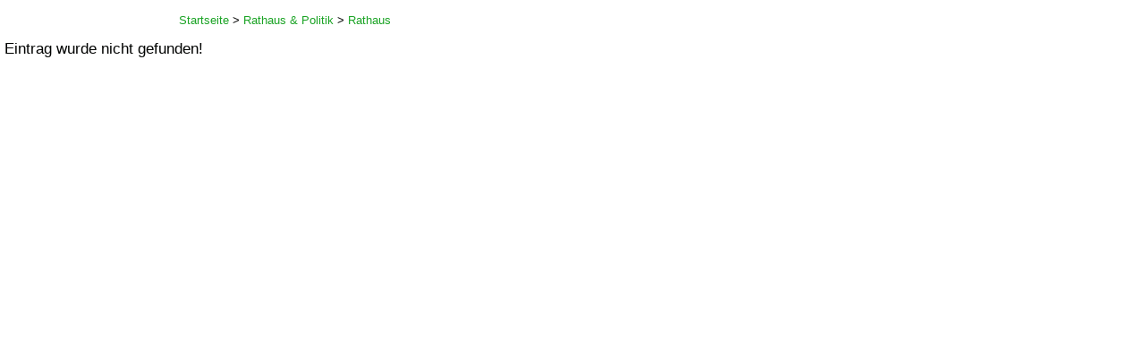

--- FILE ---
content_type: text/html;charset=UTF-8,text/html;charset=UTF-8
request_url: https://www.gladbeck.de/Rathaus_Politik/Rathaus/BuergerService.asp?seite=person&id=13911&druckansicht=ja
body_size: 5347
content:
<!DOCTYPE html PUBLIC "-//W3C//DTD XHTML 1.0 Strict//DE" "http://www.w3.org/TR/html4/loose.dtd"><HTML lang="de">
<HEAD>
<META http-equiv="Content-Type" content="text/html; charset=UTF-8">
<META NAME="DC.Generator" CONTENT="this content is managed by PANSITE (TM)">
<META HTTP-EQUIV="Expires" CONTENT="0">
<META HTTP-EQUIV="Pragma" CONTENT="no-cache">
<META HTTP-EQUIV="Cache-control" CONTENT="no-cache">
<META HTTP-EQUIV="content-language" CONTENT="de">
<META NAME="Title" CONTENT="Stadt Gladbeck">
<META NAME="Robots" CONTENT="index, follow">
<meta name="keywords" content="">
<meta name="description" content="">           
<link rel="stylesheet" href="../../Konfiguration/css/druck_style.css" type="text/css" media="screen, print">



<!-- Einbinden JS-Dateien -->
 
  <script src="https://www.gladbeck.de/gkd_apps/jscripts/jquery/jquery_current.js" type="text/javascript"></script>
  <script src="https://www.gladbeck.de/gkd_apps/jscripts/lightbox2/current/js/lightbox.js" type="text/javascript"></script>
  <link rel="stylesheet" href="https://www.gladbeck.de/gkd_apps/jscripts/lightbox2/current/css/lightbox.css" type="text/css" media="screen" />

  <script src="https://www.gladbeck.de/gkd_apps/jscripts/cookies.js" type="text/javascript"></script>
  <script src="https://www.gladbeck.de/gkd_apps/jscripts/styleswitcher.js" type="text/javascript"></script>
  <script src="https://www.gladbeck.de/gkd_apps/jscripts/efa_fontsize.js" type="text/javascript" ></script>



<!-- efa_fontsize --><script type="text/javascript" src="../../Konfiguration/scripte/efa_fontsize.js"></script>


  <TITLE>B&uuml;rger-Service | Stadt Gladbeck</TITLE>
</HEAD>
<BODY>           <script type="text/javascript" language="JavaScript1.2">
if (typeof efa_fontSize != 'undefined') efa_fontSize.efaInit();

function checkForEnter(ev)
{
    if (ev.keyCode==13)
    {
        document.getElementById('submitit').click();
                return false;
    }
}
 
$(document).ready(function() {
 
    document.getElementById('Seriennummer').onkeydown=checkForEnter
 
});

</script>  <div id="wrapper">
<div class="header">
<div class="banner"><img style="border: 0px;" src="../../images/Rathaus-start_1698.jpg" border="0" alt="Rathaus der Stadt Gladbeck" title="Rathaus der Stadt Gladbeck" /></div>
<div class="wappenbox"><div class="gladbecklogo"><a class="gladbecklogo" href="http://www.gladbeck.de"><img style="border: 0px" src="../../images/LogomitClaimPFADE-rgb_10002_1689.jpg" border="0" alt="Das Bild zeigt das Logo der Stadt" title="Das Bild zeigt das Logo der Stadt" /></a></div>
<div class="linkelement">
<div class="linkimg"><img src="../../images/piktogramm_auto2_1690.png" border="0" alt="Symbol eines Autos" title="Symbol eines Autos" /></div>
<div class="linkbez"><a title="Anfahrt" href="../../Anfahrt.asp">Anfahrt</a></div>
</div>
<div class="linkelement">
<div class="linkimg"><img style="border: 0px;" src="../../images/Stadtplan_1691.gif" border="0" alt="Symbol eines Stadtplans" title="Symbol eines Stadtplans" width="11" height="10" /></div>
<div class="linkbez"><a title="Stadtplan" href="../../Geodaten.asp">Stadtplan</a></div>
</div>
<div class="linkelement">
<div class="linkimg"><img src="../../images/Newsletter_1692.gif" border="0" alt="Symbol einer Lupe" title="Symbol einer Lupe" /></div>
<div class="linkbez"><a title="Barrierefreiheit" href="https://www.gladbeck.de/barrierefreiheit.asp">Barrierefreiheit</a></div>
</div>
<div class="linkelement">
<div class="linkimg"><img src="../../images/Impressum_1693.gif" border="0" alt="Symbol von Text" title="Symbol von Text" /></div>
<div class="linkbez"><a title="Impressum" href="../../Impressum.asp">Impressum</a></div>
</div>
<div class="linkelement">
<div class="linkimg"><img src="https://www.gladbeck.de/Bilder/datenschutz1.png" border="0" alt="Symbol von Text" title="Symbol eines Vorhängeschlosses" /></div>
<div class="linkbez"><a title="Datenschutzerklärung" href="https://www.gladbeck.de/datenschutzerklaerung.asp">Datenschutz</a></div>
</div>
<div class="linkelement">
<div class="linkimg"><img src="../../images/Sitemap_1694.gif" border="0" alt="Symbol einer Struktur" title="Symbol einer Struktur" /></div>
<div class="linkbez"><a title="Sitemap" href="../../Sitemap.asp">Sitemap</a></div>
</div>
<div class="linkelement">
<div class="linkimg"><img src="../../images/Kontakt_1695.gif" border="0" alt="Symbol eines Briefumschlages" title="Symbol eines Briefumschlages" /></div>
<div class="linkbez"><a title="Kontakt" href="../../Kontakt.asp">Kontakt</a></div>
</div>
<div class="linkelement"><a title="Monitoransicht" onclick="setActiveStyleSheet(title)" href="#"><img style="border: 0px;" src="../../images/farbpalette_farbe_1696.jpg" border="0" alt="Darstellung in Farbe" title="Farbansicht" /></a> <a title="Schwarzweissansicht" onclick="setActiveStyleSheet(title)" href="#"><img style="border: 0px;" src="../../images/farbpalette_sw_1697.jpg" border="0" alt="Darstellung in Schwarzwei&szlig;" title="Darstellung in Schwarzwei&szlig;" /></a></div>
<div class="fontsize"><span class="fontsizetext">Schriftgr&ouml;&szlig;e </span><span class="letterbig"><a title="Schrift vergr&ouml;&szlig;ern" onclick="efa_fontSize.setSize(1); return false;" accesskey="+" href="#">A</a></span> <span class="lettermedi"><a title="Schrift normal" onclick="efa_fontSize.setSize(0); return false;" accesskey="0" href="#">A</a></span> <span class="lettersmall"><a title="Schrift verkleinern" onclick="efa_fontSize.setSize(-1); return false;" accesskey="-" href="#">A</a></span></div></div></div><div class="navbar"><a class="navbar-element" href="../../index.asp">Start</a> <span class="navbar-element">| </span><a class="navbar-element" href="../autostart.asp">Rathaus&nbsp;&amp;&nbsp;Politik</a> <span class="navbar-element">| </span><a class="navbar-element" href="../../Familie_Bildung/autostart.asp">Familie&nbsp;&amp;&nbsp;Bildung</a> <span class="navbar-element">| </span><a class="navbar-element" href="../../Leben_Wohnen/autostart.asp">Leben&nbsp;&amp;&nbsp;Wohnen</a> <span class="navbar-element">| </span><a class="navbar-element" href="../../Wirtschaft/index2.asp">Wirtschaft</a> <span class="navbar-element">| </span><a class="navbar-element" href="../../Kultur_Tourismus/autostart.asp">Kultur&nbsp;&amp;&nbsp;Tourismus</a> <span class="navbar-element">| </span><a class="navbar-element" href="../../Sport_Freizeit/autostart.asp">Sport&nbsp;&amp;&nbsp;Freizeit</a>
<div class="navbar-search">



<form action="../../suchergebnis.asp" accept-charset="UTF-8" name="search" enctype="application/x-www-form-urlencoded">

<input type="text" class="suchfeld" name="q" size="15" />

&nbsp;&nbsp;

<input type="submit" class="suchbutton" name="suche" value="Suchen" />

</form>



</div>
</div><div id="inhaltswrapper">
<div class="navi"><div class="box">
<div class="boxheadline">Rathaus &amp; Politik</div>
</div>
<ul class='divcss'><li class='divcss'><div class="mainpas"><a accesskey="b" tabindex="100" href="/Rathaus_Politik/Buergermeisterin/autostart.asp?highmain=1&amp;highsub=0&amp;highsubsub=0" target="_self">Bürgermeisterin</a></div></li>

<li class='divcss'><div class="mainpasempty"><a accesskey="h" tabindex="200" href="/Rathaus_Politik/Haushalt/autostart.asp?highmain=2&amp;highsub=0&amp;highsubsub=0" target="_self">Haushalt</a></div></li>

<li class='divcss'><div class="mainpasempty"><a accesskey="k" tabindex="300" href="/Rathaus_Politik/Kreis_Recklinghausen/autostart.asp?highmain=3&amp;highsub=0&amp;highsubsub=0" target="_self">Kreis Recklinghausen</a></div></li>

<li class='divcss'><div class="mainpas"><a accesskey="p" tabindex="400" href="/Rathaus_Politik/Politik/autostart.asp?highmain=4&amp;highsub=0&amp;highsubsub=0" target="_self">Politik</a></div></li>

<li class='divcss'><div class="mainaktunsel"><a accesskey="r" tabindex="500" href="/Rathaus_Politik/Rathaus/autostart.asp?highmain=5&amp;highsub=0&amp;highsubsub=0" target="_self">Rathaus</a></div></li>

<li class='divcss'><div class="subpasempty"><a accesskey="a" tabindex="600" href="/Rathaus_Politik/Rathaus/Anregungen_Kritik.asp?highmain=5&amp;highsub=1&amp;highsubsub=0" target="_self">Anregungen + Kritik</a></div></li>

<li class='divcss'><div class="subpas"><a accesskey="a" tabindex="700" href="/Rathaus_Politik/Rathaus/Apps/autostart.asp?highmain=5&amp;highsub=2&amp;highsubsub=0" target="_self">Apps</a></div></li>

<li class='divcss'><div class="subpas"><a accesskey="a" tabindex="800" href="/Rathaus_Politik/Rathaus/Arbeiten_bei_der_Stadt_Gladbeck/autostart.asp?highmain=5&amp;highsub=3&amp;highsubsub=0" target="_self">Arbeiten bei der Stadt Gladbeck</a></div></li>

<li class='divcss'><div class="subpasempty"><a accesskey="a" tabindex="900" href="/Rathaus_Politik/Rathaus/Ausschreibungen.asp?highmain=5&amp;highsub=4&amp;highsubsub=0" target="_self">Ausschreibungen UVgO/VOB</a></div></li>

<li class='divcss'><div class="subaktempty"><a accesskey="b" tabindex="1000" href="/Rathaus_Politik/Rathaus/BuergerService.asp?highmain=5&amp;highsub=5&amp;highsubsub=0" target="_self">Bürger-Service</a></div></li>

<li class='divcss'><div class="subpasempty"><a accesskey="d" tabindex="1100" href="/Rathaus_Politik/Rathaus/Demokratieaktionstag/autostart.asp?highmain=5&amp;highsub=6&amp;highsubsub=0" target="_self">Demokratieaktionstag</a></div></li>

<li class='divcss'><div class="subpasempty"><a accesskey="e" tabindex="1200" href="/Rathaus_Politik/Rathaus/E-Rechnung.asp?highmain=5&amp;highsub=7&amp;highsubsub=0" target="_self">E-Rechnung</a></div></li>

<li class='divcss'><div class="subpasempty"><a accesskey="f" tabindex="1300" href="/Rathaus_Politik/Rathaus/Formulare.asp?highmain=5&amp;highsub=8&amp;highsubsub=0" target="_self">Formulare</a></div></li>

<li class='divcss'><div class="subpasempty"><a accesskey="g" tabindex="1400" href="/Rathaus_Politik/Rathaus/Goldenes_Buch.asp?highmain=5&amp;highsub=9&amp;highsubsub=0" target="_self">Goldenes Buch</a></div></li>

<li class='divcss'><div class="subpasempty"><a accesskey="i" tabindex="1500" href="/Rathaus_Politik/Rathaus/Maengelmelder/autostart.asp?highmain=5&amp;highsub=10&amp;highsubsub=0" target="_self">Ideen- und Mängelmelder</a></div></li>

<li class='divcss'><div class="subpas"><a accesskey="i" tabindex="1600" href="/Rathaus_Politik/Rathaus/Informationen/autostart.asp?highmain=5&amp;highsub=11&amp;highsubsub=0" target="_self">Informationen</a></div></li>

<li class='divcss'><div class="subpas"><a accesskey="k" tabindex="1700" href="/Rathaus_Politik/Rathaus/Kommunaler_Ordnungsdienst/autostart.asp?highmain=5&amp;highsub=12&amp;highsubsub=0" target="_self">Kommunaler Ordnungsdienst</a></div></li>

<li class='divcss'><div class="subpasempty"><a accesskey="k" tabindex="1800" href="/Rathaus_Politik/Rathaus/Wahlen/autostart.asp?highmain=5&amp;highsub=13&amp;highsubsub=0" target="_self">Kommunalwahlen 2025</a></div></li>

<li class='divcss'><div class="subpasempty"><a accesskey="k" tabindex="1900" href="/Rathaus_Politik/Rathaus/Kontakt_zum_Rathaus.asp?highmain=5&amp;highsub=14&amp;highsubsub=0" target="_self">Kontakt zum Rathaus</a></div></li>

<li class='divcss'><div class="subpasempty"><a accesskey="o" tabindex="2000" href="/Rathaus_Politik/Rathaus/Online-Services/autostart.asp?highmain=5&amp;highsub=15&amp;highsubsub=0" target="_self">Online-Services</a></div></li>

<li class='divcss'><div class="subpas"><a accesskey="r" tabindex="2100" href="/Rathaus_Politik/Rathaus/Rathaus_kompakt/autostart.asp?highmain=5&amp;highsub=16&amp;highsubsub=0" target="_self">Rathaus kompakt</a></div></li>

<li class='divcss'><div class="subpas"><a accesskey="r" tabindex="2200" href="/Rathaus_Politik/Rathaus/Rathaus_News/autostart.asp?highmain=5&amp;highsub=17&amp;highsubsub=0" target="_self">Rathaus News</a></div></li>

<li class='divcss'><div class="subpas"><a accesskey="s" tabindex="2300" href="/Rathaus_Politik/Rathaus/Schulparkplaetze/autostart.asp?highmain=5&amp;highsub=18&amp;highsubsub=0" target="_self">Schulparkplätze</a></div></li>

<li class='divcss'><div class="subpasempty"><a accesskey="s" tabindex="2400" href="/Rathaus_Politik/Rathaus/Stellenausschreibungen/autostart.asp?highmain=5&amp;highsub=19&amp;highsubsub=0" target="_self">Stellenausschreibungen</a></div></li>

<li class='divcss'><div class="subpasempty"><a accesskey="t" tabindex="2500" href="/Rathaus_Politik/Rathaus/Hinweise_zum_Einsatz_von_De-Mail.asp?highmain=5&amp;highsub=20&amp;highsubsub=0" target="_self">Technische Hinweise zum Einsatz von De-Mail</a></div></li>

<li class='divcss'><div class="subpas"><a accesskey="w" tabindex="2600" href="/Rathaus_Politik/Rathaus/BuergerService.asp?highmain=5&amp;highsub=21&amp;highsubsub=0" target="_self">Wochen der Vielfalt</a></div></li>

<li class='divcss'><div class="subpasempty"><a accesskey="z" tabindex="2700" href="/Rathaus_Politik/Rathaus/Zukunft_Gladbeck__Unser_Weg_bis_2031/autostart.asp?highmain=5&amp;highsub=22&amp;highsubsub=0" target="_self">Zukunft Gladbeck</a></div></li>

<li class='divcss'><div class="mainpasempty"><a accesskey="s" tabindex="2800" href="/Rathaus_Politik/Sozialatlas/autostart.asp?highmain=6&amp;highsub=0&amp;highsubsub=0" target="_self">Sozialatlas</a></div></li>

<li class='divcss'><div class="footdiv">&nbsp;</div></li>

</ul></div>
<div id="breadcrumbmenu"><!-- BreadCrumb Navigation neu --><a href="../../index.asp" alt="Startseite" title="Startseite">Startseite</a> > <a href="https://www.gladbeck.de/Rathaus_Politik/autostart.asp" title="Rathaus & Politik" alt="Rathaus & Politik">Rathaus & Politik</a> > <a href="https://www.gladbeck.de/Rathaus_Politik/Rathaus/autostart.asp" title="Rathaus" alt="Rathaus">Rathaus</a> </div>
<div id="inhalt"><a class="noarrow" name="seitenanfang"></a><div class="bso_lebensumstaende" >Eintrag wurde nicht gefunden!

<!-- getContent -->
</div>

<noscript class="noscript"> 
Verwendung von Cookies auf der Internetseite der Stadt Gladbeck<br/>Um die Nutzbarkeit unserer Seiten zu verbessern, verwenden wir Cookies. Falls Sie mit der Speicherung von Cookies nicht einverstanden sind, finden Sie in unserer Datenschutzerkl&auml;rung weitere Informationen.
</noscript> 

 
<!-- Start Cookie Plugin --> 
<script type="text/javascript"> 
 window.cookieconsent_options = { 
message: '<h1>Verwendung von Cookies auf der Internetseite der Stadt Gladbeck</h1><p>Um die Nutzbarkeit unserer Seiten zu verbessern, verwenden wir Cookies. Falls Sie mit der Speicherung von Cookies nicht einverstanden sind, finden Sie in unserer Datenschutzerkl&auml;rung weitere Informationen.</p>', 
 dismiss: 'Einverstanden.', 
 learnMore: 'Datenschutzerkl&auml;rung', 
 link: '../../datenschutzerklaerung.asp', 
 theme: '140' }; 
</script> 
<!-- Ende Cookie Plugin --> 
 </div>
</div><div id="extended"><div class="zusatz">
<div class="schlaegelitemhead">A-Z</div>

<!-- getContent -->
<!--htdig_noindex--><table class="alphabet">
   <tr>
      <td><a href="BuergerService.asp?seite=angebote&id=a" class="alphabet" id="a">A</a></td><td><a href="BuergerService.asp?seite=angebote&id=%C3%84" class="alphabet" id="ae">&Auml;</a></td><td><a href="BuergerService.asp?seite=angebote&id=b" class="alphabet" id="b">B</a></td><td><a href="BuergerService.asp?seite=angebote&id=c" class="alphabet" id="c">C</a></td><td><a href="BuergerService.asp?seite=angebote&id=d" class="alphabet" id="d">D</a></td><td><a href="BuergerService.asp?seite=angebote&id=e" class="alphabet" id="e">E</a></td>
   </tr>
   <tr>
      <td><a href="BuergerService.asp?seite=angebote&id=f" class="alphabet" id="f">F</a></td><td><a href="BuergerService.asp?seite=angebote&id=g" class="alphabet" id="g">G</a></td><td><a href="BuergerService.asp?seite=angebote&id=h" class="alphabet" id="h">H</a></td><td><a href="BuergerService.asp?seite=angebote&id=i" class="alphabet" id="i">I</a></td><td><a href="BuergerService.asp?seite=angebote&id=j" class="alphabet" id="j">J</a></td><td><a href="BuergerService.asp?seite=angebote&id=k" class="alphabet" id="k">K</a></td>
   </tr>
   <tr>
      <td><a href="BuergerService.asp?seite=angebote&id=l" class="alphabet" id="l">L</a></td><td><a href="BuergerService.asp?seite=angebote&id=m" class="alphabet" id="m">M</a></td><td><a href="BuergerService.asp?seite=angebote&id=n" class="alphabet" id="n">N</a></td><td><a href="BuergerService.asp?seite=angebote&id=o" class="alphabet" id="o">O</a></td><td><a title="&ouml; &Ouml;" href="BuergerService.asp?seite=angebote&id=%C3%96" class="alphabet" id="oe">&Ouml;</a></td><td><a href="BuergerService.asp?seite=angebote&id=p" class="alphabet" id="p">P</a></td>
   </tr>
   <tr>
      <td><a href="BuergerService.asp?seite=angebote&id=q" class="alphabet" id="q">Q</a></td><td><a href="BuergerService.asp?seite=angebote&id=r" class="alphabet" id="r">R</a></td><td><a href="BuergerService.asp?seite=angebote&id=s" class="alphabet" id="s">S</a></td><td><a href="BuergerService.asp?seite=angebote&id=t" class="alphabet" id="r">T</a></td><td><a href="BuergerService.asp?seite=angebote&id=u" class="alphabet" id="u">U</a></td><td><a href="BuergerService.asp?seite=angebote&id=%C3%9C" class="alphabet" id="ue">&Uuml;</a></td>
   </tr>
   <tr>
      <td><a href="BuergerService.asp?seite=angebote&id=v" class="alphabet" id="v">V</a></td><td><a href="BuergerService.asp?seite=angebote&id=w" class="alphabet" id="w">W</a></td><td><a href="BuergerService.asp?seite=angebote&id=x" class="alphabet" id="x">X</a></td><td><a href="BuergerService.asp?seite=angebote&id=y" class="alphabet" id="y">Y</a></td><td><a href="BuergerService.asp?seite=angebote&id=z" class="alphabet" id="z">Z</a></td><td>&nbsp;</td>
   </tr>
   <tr>
      <td colspan="6"><a href="BuergerService.asp?seite=angebote" class="alphabet" id="alle">Alle Eintr&auml;ge</a></td>
   </tr>
</table>
<!--/htdig_noindex-->

</div><div class="zusatz">
<div class="schlaegelitemhead">Veranstaltungstipp</div>
<div class="schlaegelitemhead">&nbsp;</div>
<a href="https://www.gladbeck.de/Leben_Wohnen/Klima_in_Gladbeck"><img src="../../images/klimaretter-logo_15686.jpg" alt="" width="200" height="192" border="0"></a></div>
<div class="zusatz">&nbsp;<a href="https://www.fuerdiewuerde.de"><img src="../../images/aktionsbuendnis_23861.jpg" alt="Logo des Aktionsb&uuml;ndnisses F&uuml;r die W&uuml;rde unserer St&auml;dte" width="210" height="100" border="0"></a></div><div class="zusatz"></div>
<div class="zusatz"><a title="Es &ouml;ffnet sich ein neues Browserfenster" href="https://www.elecard.de" target="_blank"><img src="../../images/016_Banner_GLA_200x200_210202_22315.jpg" border="0" alt="Das Bild zeigt den Werbebanner der ELE" title="Das Bild zeigt den Werbebanner der ELE" width="210" height="200" /></a></div><!--web20-->
<div class="zusatz">
<div class="schlaegelitemhead">WEB 2.0</div>
<a title="Facebook" href="http://www.facebook.com/Gladbeck" target="_blank"><img style="border: 0px;" src="../../images/iicon-facebook_4863_1700.jpg" border="0" alt="Logo von Facebook" title="Logo von Facebook" /></a> <a title="Twitter" href="http://twitter.com/Stadt_Gladbeck" target="_blank"><img style="border: 0px;" src="../../images/twitter_4864_1701.jpg" border="0" alt="Logo von Twitter" title="Logo von Twitter" /></a> <a title="You Tube" href="http://www.youtube.com/user/DieStadtGladbeck" target="_blank"><img style="border: 0px;" src="../../images/youtube-icon_4865_1702.jpg" border="0" alt="Logo von Youtube" title="Logo von Youtube" /></a> <a title="Es &ouml;ffnet sich ein neues Browserfenster" href="https://www.instagram.com/stadtgladbeck/" target="_blank"><img src="../../images/instagram_24371.jpg" border="0" alt="Logo von Instagram" title="Logo von Xing" width="30" height="30" /></a></div></div><div class="fusszeile">

<A href="javascript:history.back()">Zur&uuml;ck</A> | <A href="#seitenanfang">Seitenanfang</A> | <A href="https://?" target=Druck>Druckansicht</A></div>
</div>
</BODY>
</HTML>
